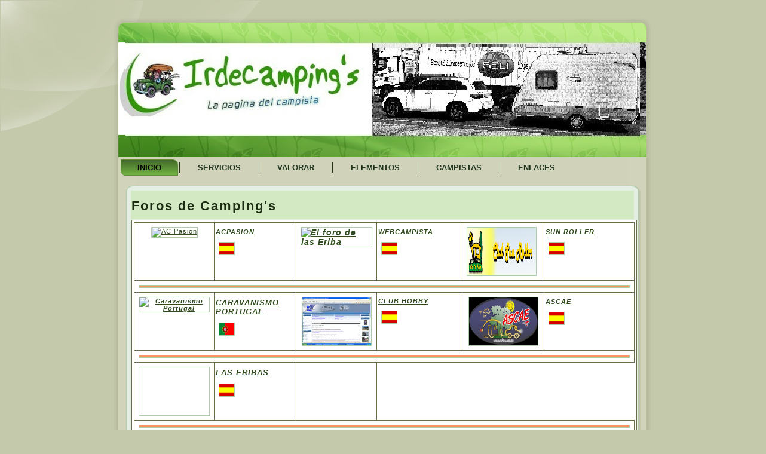

--- FILE ---
content_type: text/html
request_url: http://www.irdecampings.com/foros.htm
body_size: 25835
content:
<!DOCTYPE html PUBLIC "-//W3C//DTD XHTML 1.0 Transitional//EN" "http://www.w3.org/TR/xhtml1/DTD/xhtml1-transitional.dtd">
<html xmlns="http://www.w3.org/1999/xhtml" dir="ltr" lang="en-US" xml:lang="en">
<head>
    <!--
    Created by Artisteer v2.6.0.36391
    Base template (without user's data) checked by http://validator.w3.org : "This page is valid XHTML 1.0 Transitional"
    -->
    <meta http-equiv="Content-Type" content="text/html; charset=UTF-8" />
    <title>Foros de Camping's</title>

    <link rel="stylesheet" href="http://www.irdecampings.com/style.css" type="text/css" media="screen" />
    <!--[if IE 6]><link rel="stylesheet" href="style.ie6.css" type="text/css" media="screen" /><![endif]-->
    <!--[if IE 7]><link rel="stylesheet" href="style.ie7.css" type="text/css" media="screen" /><![endif]-->

<script type="text/javascript" src="http://www.irdecampings.com/script.js"></script>
<style type="text/css">
.Estilo2 {font-family: Geneva, Arial, Helvetica, san-serif; font-size: 14px; }
.Estilo247 {font-family: Geneva, Arial, Helvetica, san-serif; color: #0000CC;}
.Estilo246 {color: #CC0000}
#art-main .art-sheet .art-sheet-body .art-content-layout .art-content-layout-row .art-layout-cell.art-content .art-post .art-post-body .art-post-inner.art-article .art-postcontent .art-content-layout.overview-table .art-content-layout-row .art-layout-cell .overview-table-inner div p a {
	font-family: Verdana, Geneva, sans-serif;
}
#art-main .art-sheet .art-sheet-body .art-content-layout .art-content-layout-row .art-layout-cell.art-content .art-post .art-post-body .art-post-inner.art-article .art-postcontent blockquote p .Estilo247 strong {
	color: #008040;
}
.Estilo1 {font-family: Geneva, Arial, Helvetica, san-serif}
.Estilo13 {font-family: Arial, Helvetica, sans-serif; font-size: 11px; }
.Estilo175 {font-size: 10px}
.Estilo19 {color: #FFFFFF}
.Estilo230 {font-size: 11px}
.Estilo241 {font-family: Geneva, Arial, Helvetica, san-serif;
	font-size: 12px;
}
.Estilo242 {font-family: Geneva, Arial, Helvetica, san-serif; font-size: 16px; }
.Estilo2461 {font-family: Geneva, Arial, Helvetica, san-serif; font-weight: bold; }
.Estilo39 {font-family: Geneva, Arial, Helvetica, san-serif; font-size: 12px; color: #FFFFFF; }
.Estilo42 {font-family: Geneva, Arial, Helvetica, san-serif; font-size: 12px; color: #0000FF; }
.Estilo44 {font-family: Geneva, Arial, Helvetica, san-serif; font-size: 12px; color: #000000; }
.Estilo5 {	color: #0099CC;
	font-weight: bold;
}
.Estilo55 {font-size: 12px}
.Estilo57 {color: #FFFFFF; font-weight: bold; }
.Estilo58 {color: #FFFFFF; font-weight: bold; font-size: 36px; }
.Estilo6 {font-size: 16px}
.Estilo62 {font-size: 11px; font-family: Geneva, Arial, Helvetica, san-serif; }
.Estilo64 {color: #0000FF}
.Estilo8 {font-family: Arial, Helvetica, sans-serif; font-size: 12px; }
#art-main .art-sheet .art-sheet-body .art-content-layout .art-content-layout-row .art-layout-cell.art-content .art-post .art-post-body .art-post-inner.art-article .art-postcontent table tr td {
	color: #004000;
}
#art-main .art-sheet .art-sheet-body .art-content-layout .art-content-layout-row .art-layout-cell.art-content .art-post .art-post-body .art-post-inner.art-article .art-postcontent table tr td table .Estilo241 .Estilo57 div {
	color: #FFF;
}
#art-main .art-sheet .art-sheet-body .art-content-layout .art-content-layout-row .art-layout-cell.art-content .art-post .art-post-body .art-post-inner.art-article .art-postcontent table tr td table .Estilo241 td div .Estilo62 {
	color: #FFF;
}
.Estilo238 {
	color: #F00;
}
#art-main .art-sheet .art-sheet-body .art-content-layout .art-content-layout-row .art-layout-cell.art-content .art-post .art-post-body .art-post-inner.art-article .art-postcontent table tr td .Estilo241 .Estilo239 {
	color: #F00;
}
#art-main .art-sheet .art-sheet-body .art-content-layout .art-content-layout-row .art-layout-cell.art-content .art-post .art-post-body .art-post-inner.art-article .art-postcontent table tr .Estilo230 div .Estilo241 .Estilo240 {
	color: #F00;
}
#art-main .art-sheet .art-sheet-body .art-content-layout .art-content-layout-row .art-layout-cell.art-content .art-post .art-post-body .art-post-inner.art-article .art-postcontent table tr td div .Estilo241 .Estilo240 {
	color: #F00;
}
#art-main .art-sheet .art-sheet-body .art-content-layout .art-content-layout-row .art-layout-cell.art-content .art-post .art-post-body .art-post-inner.art-article .art-postcontent table tr .Estilo230 .Estilo241 .Estilo240 {
	color: #F00;
}
.Estilo14 {font-size: 10; }
.Estilo184 {font-size: 10px; font-family: Geneva, Arial, Helvetica, san-serif; }
.Estilo245 {font-family: Geneva, Arial, Helvetica, san-serif; font-size: 9px; }
.Estilo63 {color: #0099CC; font-weight: bold; font-family: Geneva, Arial, Helvetica, san-serif; }
.Estilo65 {font-family: Geneva, Arial, Helvetica, san-serif; font-weight: bold; }
.Estilo66 {	color: #FF0000;
	font-weight: bold;
}
.Estilo67 {	font-size: 10px;
	color: #0000FF;
	font-weight: bold;
}
.Estilo9 {font-family: Geneva, Arial, Helvetica, san-serif; font-size: 16px; font-weight: bold; color: #FF0000; }
.Estilo141 {color: #009900;
	font-weight: bold;
}
.Estilo23 {color: #009900;
	font-weight: bold;
	font-size: 14px;
	font-style: italic;
}
.Estilo249 {color: #009900;
	font-weight: bold;
	font-family: Geneva, Arial, Helvetica, san-serif;
	font-size: 11px;
}
.Estilo260 {font-family: Geneva, Arial, Helvetica, san-serif; font-size: 11px; }
.Estilo262 {color: #009900; font-weight: bold; font-family: Geneva, Arial, Helvetica, san-serif; font-size: 11px; font-style: italic; }
.Estilo27 {color: #009900; font-weight: bold; font-style: italic; }
.Estilo271 {color: #009900; font-weight: bold; font-size: 11px; font-style: italic; }
.Estilo28 {color: #009900; font-weight: bold; font-family: Geneva, Arial, Helvetica, san-serif; font-size: 14px; font-style: italic; }
.Estilo551 {color: #009900; font-weight: bold; font-style: italic; font-family: Geneva, Arial, Helvetica, san-serif; }
</style>
</head>
<body>
<div id="art-page-background-glare">
        <div id="art-page-background-glare-image"></div>
    </div>
    <div id="art-main">
        <div class="art-sheet">
            <div class="art-sheet-tl"></div>
            <div class="art-sheet-tr"></div>
            <div class="art-sheet-bl"></div>
            <div class="art-sheet-br"></div>
            <div class="art-sheet-tc"></div>
            <div class="art-sheet-bc"></div>
            <div class="art-sheet-cl"></div>
            <div class="art-sheet-cr"></div>
            <div class="art-sheet-cc"></div>
            <div class="art-sheet-body">
                <div class="art-header">
                    <div class="art-header-png"></div>
                    <div class="art-header-jpeg"></div>
                    
                </div>
                <div class="art-nav">
                	<ul class="art-menu">
                		<li>
                			<a href="http://www.irdecampings.com" class="active"><span class="l"></span><span class="r"></span><span class="t"> INICIO </span></a>
                		</li>
                		<li>
                			<a href="#"><span class="l"></span><span class="r"></span><span class="t"> SERVICIOS </span></a>
                			<ul>
                				<li><a href="http://www.irdecampings.com/acce.htm">Accesorios</a></li>
                				<li><a href="http://www.irdecampings.com/seguros.htm">Seguros</a></li>
                				<li><a href="http://www.irdecampings.com/alquiler.htm">Alquiler</a></li>
                                <li><a href="http://www.irdecampings.com/ocasion.htm">Ocasión</a></li>
                				<li><a href="http://www.irdecampings.com/parking.htm">Parking</a></li>
                			    <li><a href="http://www.irdecampings.com/taller.htm">Taller</a></li>
                				<li><a href="http://www.irdecampings.com/revistas.htm">Revistas</a></li>
                                <li><a href="http://www.irdecampings.com/areaservicio.htm">Areas Servicio</a></li>
                            </ul>
                		</li>		
                		<li>
                        
                			<a href="#"><span class="l"></span><span class="r"></span><span class="t"> VALORAR </span></a>
                			<ul>
                				<li><a href="http://www.irdecampings.com/guiasvaloraciones.htm">Guias</a></li>
                				<li><a href="http://www.irdecampings.com/guiasvaloraciones.htm">Valorame</a></li>
                                <li><a href="http://www.irdecampings.com/mejores.htm">Los mejores</a></li>
                				<li><a href="http://www.irdecampings.com/recibidas.htm">Las recibidas</a></li>
                			    <li><a href="http://www.irdecampings.com/ultimasrecibidas.htm">Las últimas</a></li>
                                
                                   </ul>
                		</li>	
                        <li>
                        
                			<a href="#"><span class="l"></span><span class="r"></span><span class="t"> ELEMENTOS </span></a>
           			  <ul>
                				<li><a href="http://www.irdecampings.com/caravanasauto.htm">Cv- Autocv.</a></li>
                        		<li><a href="http://www.irdecampings.com/remol.htm">Carros-tienda</a></li>
                				<li><a href="http://www.irdecampings.com/campers.htm">Campers</a></li>
                                    </ul>
                		</li>
                        <li>
                        
                			<a href="#"><span class="l"></span><span class="r"></span><span class="t"> CAMPISTAS </span></a>
           			  <ul>
                				<li><a href="http://www.irdecampings.com/bricolaje.htm">Bricolaje</a></li>
                				<li><a href="http://www.irdecampings.com/consejos/consejos.htm">Consejos</a></li>
                				<li><a href="http://www.irdecampings.com/elementos.htm">Lo necesario</a></li>
                                <li><a href="http://www.irdecampings.com/relatos.htm">Relatos viajes</a></li>
                				<li><a href="http://www.irdecampings.com/normativas.htm">Normativas</a></li>
                			    <li><a href="http://www.irdecampings.com/tolladas.htm">Tolladas</a></li>
                				<li><a href="http://www.irdecampings.com/carnetbe.htm">Carnet B+E</a></li>
                                <li><a href="http://www.irdecampings.com/ferias.htm">Prox. Ferias</a></li>
                                <li><a href="http://www.irdecampings.com/propuestas.htm">Propuestas</a></li>
                                <li><a href="http://www.irdecampings.com/otrasguias.htm">Otras guias</a></li>
                                <li><a href="http://www.irdecampings.com/eurodisney.htm">Eurodisney</a></li>
                                <li><a href="http://www.irdecampings.com/futuroscope.htm">Futuroscope</a></li>
                                   </ul>
                		</li>
                         <li>
                        
                			<a href="#"><span class="l"></span><span class="r"></span><span class="t"> ENLACES </span></a>
           			    <ul>
                				<li><a href="http://www.irdecampings.com/navegador.htm">Navegadores</a></li>
                				<li><a href="http://www.irdecampings.com/calcula.htm">Calcula Km.</a></li>
                				<li><a href="http://www.irdecampings.com/amigas.htm">Web's amigas</a></li>
                                <li><a href="http://www.irdecampings.com/eltiempo.htm">El tiempo</a></li>
                				<li><a href="http://www.irdecampings.com/caravanasantiguas.htm">Cv-Antiguas</a></li>
                			    <li><a href="http://www.irdecampings.com/foros.htm">Foros</a></li>
                				<li><a href="http://www.irdecampings.com/fecc.htm">FECC</a></li>
                                <li><a href="http://www.irdecampings.com/clubes.htm">Club's Cv.</a></li>
                                <li><a href="http://www.irdecampings.com/fotos/fotos2.htm">Mis Fotos</a></li>
                                   </ul>
                		</li>										
           		 
                	</ul>
                </div>
                <div class="art-content-layout">
                    <div class="art-content-layout-row">
                        <div class="art-layout-cell art-content">
                            <div class="art-post">
                                <div class="art-post-tl"></div>
                                <div class="art-post-tr"></div>
                                <div class="art-post-bl"></div>
                                <div class="art-post-br"></div>
                                <div class="art-post-tc"></div>
                                <div class="art-post-bc"></div>
                                <div class="art-post-cl"></div>
                                <div class="art-post-cr"></div>
                                <div class="art-post-cc"></div>
                                <div class="art-post-body">
                            <div class="art-post-inner art-article">
                                            <div class="art-postmetadataheader">
                                                <h2 class="art-postheader">Foros de Camping's 
                                              </h2>
                                            </div>
                                            <div class="art-postcontent">
                                                <!-- article-content -->
                                                <table width="880" height="429" border="1" align="center">
                                                  <tr bgcolor="#FFFFFF">
                                                    <td height="423" align="left" valign="top" bgcolor="#FFFFFF"><table width="891" border="0" align="left">
                                                      <tr>
                                                        <td width="135"><div align="center" class="Estilo260"><a href="http://www.acpasion.com"><img src="http://www.acpasion.com/wp-content/uploads/logotip1.jpg" alt="AC Pasion" width="115" height="80" border="0" align="top" /></a></div></td>
                                                        <td width="143" height="82" align="left" valign="top" class="Estilo141"><p><a href="http://www.acpasion.com" class="Estilo262">ACPASION</a></p>
                                                        <p><em><img src="http://www.irdecampings.com/respana.gif" alt="" width="25" height="20" /></em></p></td>
                                                        <td width="140" align="left" valign="top" class="Estilo141"><span class="Estilo23"><a href="http://www.webcampista.com/foro/"><img src="http://img.webme.com/pic/k/kikoweb/webcampista.jpg" alt="El foro de las  Eriba" width="117" height="80" border="0" /></a></span></td>
                                                        <td width="149" align="left" valign="top" class="Estilo249"><p><a href="http://www.webcampista.com/foro/" title="Webcampista" class="Estilo262">WEBCAMPISTA</a></p>
                                                        <p><em><img src="http://www.irdecampings.com/respana.gif" alt="" width="25" height="20" /></em></p></td>
                                                        <td width="142" align="left" valign="top" class="Estilo28"><span class="Estilo23"><span class="Estilo260"><span class="Estilo27"><a href="http://www.clubsunroller.com"><img src="http://www.clubsunroller.com/foro/Themes/default/images/smflogo.png" alt="Club Sun Roller" width="115" height="80" border="0" /></a></span></span></span></td>
                                                        <td width="156" align="left" valign="top" class="Estilo262"><p><a href="http://www.clubsunroller.com" class="Estilo262">SUN ROLLER</a></p>
                                                        <p><span class="Estilo27"><span class="Estilo260"><em><img src="http://www.irdecampings.com/respana.gif" alt="" width="25" height="20" /></em></span></span></p></td>
                                                      </tr>
                                                      <tr>
                                                        <td height="5" colspan="6"><span class="Estilo260"><img src="http://www.irdecampings.com/raya1.gif" alt="" width="820" height="3" align="top" /></span></td>
                                                      </tr>
                                                      <tr>
                                                        <td height="21" class="Estilo23"><div align="center"><span class="Estilo262"><span class="Estilo260"><span class="Estilo27"><a href="http://caravanismoportugal.com/"><img src="http://valera.no.sapo.pt/banner.png" alt="Caravanismo Portugal" width="117" height="80" border="0" /></a></span></span></span> </div>
                                                          <div align="center"><span class="Estilo262"><span class="Estilo260"><span class="Estilo27"></span></span></span></div></td>
                                                        <td height="21" valign="top" class="Estilo271"><p><a href="http://caravanismoportugal.com/" class="Estilo551">CARAVANISMO PORTUGAL</a></p>
                                                          <p><span class="Estilo260"><em><img src="http://www.irdecampings.com/reportugal.gif" alt="" width="25" height="20" /></em></span></p></td>
                                                        <td height="21"><div align="center"><span class="Estilo262"><span class="Estilo260"><span class="Estilo27"><span class="Estilo23"><span class="Estilo28"><a href="http://www.clubhobby.es/"><img src="http://www.irdecampings.com/clubhobby.jpg" alt="Club Hobby" width="115" height="80" border="0" /></a></span></span></span></span></span></div></td>
                                                        <td height="21" valign="top"><p class="Estilo260"><a href="http://www.clubhobby.es/" class="Estilo551">CLUB HOBBY</a></p>
                                                          <p class="Estilo260"><span class="Estilo27"><em><img src="http://www.irdecampings.com/respana.gif" alt="" width="25" height="20" /></em></span></p></td>
                                                        <td height="21"><div align="center"><span class="Estilo23"><span class="Estilo260"><span class="Estilo27"><span class="Estilo28"><a href="http://www.ascae.es"><img src="http://www.irdecampings.com/ascae.jpg" alt="ASCAE" width="115" height="80" border="0" /></a></span></span></span></span></div></td>
                                                        <td height="21" valign="top"><p class="Estilo27"><span class="Estilo260"><a href="http://www.ascae.es" class="Estilo551">ASCAE</a></span></p>
                                                          <p class="Estilo27"><span class="Estilo260"><em><img src="http://www.irdecampings.com/respana.gif" alt="" width="25" height="20" /></em></span></p></td>
                                                      </tr>
                                                      <tr>
                                                        <td height="8" colspan="6" class="Estilo23"><span class="Estilo260"><img src="http://www.irdecampings.com/raya1.gif" alt="" width="820" height="3" align="top" /></span></td>
                                                      </tr>
                                                      <tr>
                                                        <td height="21" align="center" class="Estilo23"><span class="Estilo262"><span class="Estilo260"><span class="Estilo27"><a href="http://www.elforodelaseribas.com/"><img src="http://t2.gstatic.com/images?q=tbn:ANd9GcSk9C8m3twxznQJkyKqKmRG3LmPytnQIxAbhG55XOjEc_TQxK4&amp;t=1&amp;usg=__iBoUd9MfdPPdV5VAbmxEk7Dd-7M=" alt="El foro de las  Eriba" width="117" height="80" border="0" /></a></span></span></span></td>
                                                        <td height="21" valign="top" class="Estilo271"><p><a href="http://www.elforodelaseribas.com/" class="Estilo551">LAS ERIBAS</a></p>
                                                        <p><em><img src="http://www.irdecampings.com/respana.gif" alt="" width="25" height="20" /></em></p></td>
                                                        
														
                                                        
                                                        <td height="21" valign="top"><p>&nbsp;</p></td>
                                                      </tr>
                                                      <tr>
                                                        <td height="21" colspan="6" class="Estilo23"><span class="Estilo260"><img src="http://www.irdecampings.com/raya1.gif" alt="" width="820" height="3" align="top" /></span></td>
                                                      </tr>
                                                    </table>
                                                    <div align="center"></div></td>
                                                  </tr>
                                                </table>
                                              <table width="855" border="1" align="center">
                                                <tr>
    <td width="845" height="22" bgcolor="#336633">&nbsp;</td>
  </tr>
</table><tr><td valign="top" bgcolor="#FFFFFF"><div align="center">
                                    <script language="javascript">
 
var fecha=new Date();
 var diames=fecha.getDate();
 var diasemana=fecha.getDay();
 var mes=fecha.getMonth() +1 ;
 var ano=fecha.getFullYear();
 
var textosemana = new Array (7); 
  textosemana[0]="Domingo";
   textosemana[1]="Lunes";
   textosemana[2]="Martes";
   textosemana[3]="Miércoles";
   textosemana[4]="Jueves";
   textosemana[5]="Viernes";
   textosemana[6]="Sábado";
 
var textomes = new Array (12);
   textomes[1]="Enero";
   textomes[2]="Febrero";
   textomes[3]="Marzo";
   textomes[4]="Abril";
   textomes[5]="Mayo";
   textomes[6]="Junio";
   textomes[7]="Julio";
   textomes[8]="Agosto";
   textomes[9]="Septiembre";
   textomes[10]="Octubre";
   textomes[11]="Noviembre";
   textomes[12]="Diciembre";
 

 document.write(textosemana[diasemana] + ", " + diames + " de " + textomes[mes] + " de " + ano + "<br>");
 
                                  </script>
<div class="cleared"></div>
                                                <div class="art-content-layout overview-table">
                                                	<div class="art-content-layout-row">
                                                		<div class="art-layout-cell"></div><!-- end cell -->
                                                		<div class="art-layout-cell"></div><!-- end cell -->
                                                		<div class="art-layout-cell"></div><!-- end cell -->
                                                	</div><!-- end row -->
                                                </div><!-- end table -->
                                                    
                                                <!-- /article-content -->
</div>
                                            <div class="cleared"></div>
                            </div>
                            
                            		<div class="cleared"></div>
                                </div>
                            </div>
                            <div class="art-post">
                              <div class="art-post-body">
                            <div class="art-post-inner art-article">
                              <div class="art-postcontent">
                                  <!-- article-content -->
                                <blockquote>
                      <p><span class="Estilo247"><strong>Me gustaria recibir todos los dias valoraciones de camping's, nos necesitamos los unos a los otros, os espero. </strong> Gracias </span></p>
                                              </blockquote>

                                <!-- /article-content -->
                                            </div>
                                            <div class="cleared"></div>
                            </div>
                            
                            		<div class="cleared"></div>
                                </div>
                            </div>
                        </div>
                    </div>
                </div>
                <div class="cleared"></div><div class="art-footer">
                    <div class="art-footer-t"></div>
                    <div class="art-footer-l"></div>
                    <div class="art-footer-b"></div>
                    <div class="art-footer-r"></div>
                    <div class="art-footer-body">
                      <div class="art-footer-text">
                      <p><a href="mailto:jmrsocio@hotmail.com">Correo</a> | <a href="http://www.irdecampings.com/politica.htm">Politica Irdecamping's</a><br />
                                Copyright &#169; 2022</p>
                        </div>
                		<div class="cleared"></div>
                    </div>
                </div>
        		<div class="cleared"></div>
            </div>
        </div>
      <div class="cleared"></div>
        <p class="art-page-footer">&nbsp;</p>
    </div>
    
</body>
</html>
